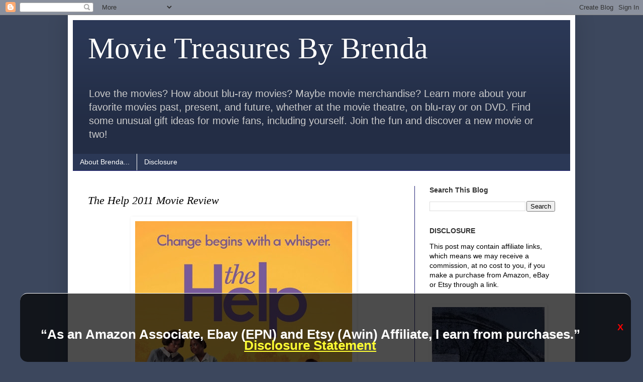

--- FILE ---
content_type: text/html; charset=UTF-8
request_url: https://www.musicmovietreasure.com/2011/08/help-2011-movie-review.html
body_size: 16408
content:
<!DOCTYPE html>
<html class='v2' dir='ltr' lang='en' xmlns='http://www.w3.org/1999/xhtml' xmlns:b='http://www.google.com/2005/gml/b' xmlns:data='http://www.google.com/2005/gml/data' xmlns:expr='http://www.google.com/2005/gml/expr'>
<head>
<link href='https://www.blogger.com/static/v1/widgets/335934321-css_bundle_v2.css' rel='stylesheet' type='text/css'/>
<meta content='width=1100' name='viewport'/>
<meta content='text/html; charset=UTF-8' http-equiv='Content-Type'/>
<meta content='blogger' name='generator'/>
<link href='https://www.musicmovietreasure.com/favicon.ico' rel='icon' type='image/x-icon'/>
<link href='https://www.musicmovietreasure.com/2011/08/help-2011-movie-review.html' rel='canonical'/>
<link rel="alternate" type="application/atom+xml" title="Movie Treasures By Brenda - Atom" href="https://www.musicmovietreasure.com/feeds/posts/default" />
<link rel="alternate" type="application/rss+xml" title="Movie Treasures By Brenda - RSS" href="https://www.musicmovietreasure.com/feeds/posts/default?alt=rss" />
<link rel="service.post" type="application/atom+xml" title="Movie Treasures By Brenda - Atom" href="https://www.blogger.com/feeds/2816329248008396109/posts/default" />

<link rel="alternate" type="application/atom+xml" title="Movie Treasures By Brenda - Atom" href="https://www.musicmovietreasure.com/feeds/2700924768076065046/comments/default" />
<!--Can't find substitution for tag [blog.ieCssRetrofitLinks]-->
<link href='https://blogger.googleusercontent.com/img/b/R29vZ2xl/AVvXsEjy4PRPO4gVq38-1uhskEScMc8ECeSfGuJrCMNn_dTbQh6NgdWLZ9EPlJntlkyOSZMBsnUlkAQsUMMvTqxdpWAUi3auNBUC7vMeMDK1ulooIx9eFZvLM1ruIE9PuKHETMrhkHHPbKu16xA/w432-h640/The+Help+Movie+Review+2011.jpg' rel='image_src'/>
<meta content='The Help 2011 Movie Review' name='description'/>
<meta content='https://www.musicmovietreasure.com/2011/08/help-2011-movie-review.html' property='og:url'/>
<meta content='The Help 2011 Movie Review' property='og:title'/>
<meta content='The Help 2011 Movie Review' property='og:description'/>
<meta content='https://blogger.googleusercontent.com/img/b/R29vZ2xl/AVvXsEjy4PRPO4gVq38-1uhskEScMc8ECeSfGuJrCMNn_dTbQh6NgdWLZ9EPlJntlkyOSZMBsnUlkAQsUMMvTqxdpWAUi3auNBUC7vMeMDK1ulooIx9eFZvLM1ruIE9PuKHETMrhkHHPbKu16xA/w1200-h630-p-k-no-nu/The+Help+Movie+Review+2011.jpg' property='og:image'/>
<title>Movie Treasures By Brenda: The Help 2011 Movie Review</title>
<style id='page-skin-1' type='text/css'><!--
/*
-----------------------------------------------
Blogger Template Style
Name:     Simple
Designer: Blogger
URL:      www.blogger.com
----------------------------------------------- */
/* Variable definitions
====================
<Variable name="keycolor" description="Main Color" type="color" default="#66bbdd"/>
<Group description="Page Text" selector="body">
<Variable name="body.font" description="Font" type="font"
default="normal normal 12px Arial, Tahoma, Helvetica, FreeSans, sans-serif"/>
<Variable name="body.text.color" description="Text Color" type="color" default="#222222"/>
</Group>
<Group description="Backgrounds" selector=".body-fauxcolumns-outer">
<Variable name="body.background.color" description="Outer Background" type="color" default="#66bbdd"/>
<Variable name="content.background.color" description="Main Background" type="color" default="#ffffff"/>
<Variable name="header.background.color" description="Header Background" type="color" default="transparent"/>
</Group>
<Group description="Links" selector=".main-outer">
<Variable name="link.color" description="Link Color" type="color" default="#2288bb"/>
<Variable name="link.visited.color" description="Visited Color" type="color" default="#888888"/>
<Variable name="link.hover.color" description="Hover Color" type="color" default="#33aaff"/>
</Group>
<Group description="Blog Title" selector=".header h1">
<Variable name="header.font" description="Font" type="font"
default="normal normal 60px Arial, Tahoma, Helvetica, FreeSans, sans-serif"/>
<Variable name="header.text.color" description="Title Color" type="color" default="#3399bb" />
</Group>
<Group description="Blog Description" selector=".header .description">
<Variable name="description.text.color" description="Description Color" type="color"
default="#777777" />
</Group>
<Group description="Tabs Text" selector=".tabs-inner .widget li a">
<Variable name="tabs.font" description="Font" type="font"
default="normal normal 14px Arial, Tahoma, Helvetica, FreeSans, sans-serif"/>
<Variable name="tabs.text.color" description="Text Color" type="color" default="#999999"/>
<Variable name="tabs.selected.text.color" description="Selected Color" type="color" default="#000000"/>
</Group>
<Group description="Tabs Background" selector=".tabs-outer .PageList">
<Variable name="tabs.background.color" description="Background Color" type="color" default="#f5f5f5"/>
<Variable name="tabs.selected.background.color" description="Selected Color" type="color" default="#eeeeee"/>
</Group>
<Group description="Post Title" selector="h3.post-title, .comments h4">
<Variable name="post.title.font" description="Font" type="font"
default="normal normal 22px Arial, Tahoma, Helvetica, FreeSans, sans-serif"/>
</Group>
<Group description="Date Header" selector=".date-header">
<Variable name="date.header.color" description="Text Color" type="color"
default="#000000"/>
<Variable name="date.header.background.color" description="Background Color" type="color"
default="transparent"/>
<Variable name="date.header.font" description="Text Font" type="font"
default="normal bold 11px Arial, Tahoma, Helvetica, FreeSans, sans-serif"/>
<Variable name="date.header.padding" description="Date Header Padding" type="string" default="inherit"/>
<Variable name="date.header.letterspacing" description="Date Header Letter Spacing" type="string" default="inherit"/>
<Variable name="date.header.margin" description="Date Header Margin" type="string" default="inherit"/>
</Group>
<Group description="Post Footer" selector=".post-footer">
<Variable name="post.footer.text.color" description="Text Color" type="color" default="#666666"/>
<Variable name="post.footer.background.color" description="Background Color" type="color"
default="#f9f9f9"/>
<Variable name="post.footer.border.color" description="Shadow Color" type="color" default="#eeeeee"/>
</Group>
<Group description="Gadgets" selector="h2">
<Variable name="widget.title.font" description="Title Font" type="font"
default="normal bold 11px Arial, Tahoma, Helvetica, FreeSans, sans-serif"/>
<Variable name="widget.title.text.color" description="Title Color" type="color" default="#000000"/>
<Variable name="widget.alternate.text.color" description="Alternate Color" type="color" default="#999999"/>
</Group>
<Group description="Images" selector=".main-inner">
<Variable name="image.background.color" description="Background Color" type="color" default="#ffffff"/>
<Variable name="image.border.color" description="Border Color" type="color" default="#eeeeee"/>
<Variable name="image.text.color" description="Caption Text Color" type="color" default="#000000"/>
</Group>
<Group description="Accents" selector=".content-inner">
<Variable name="body.rule.color" description="Separator Line Color" type="color" default="#eeeeee"/>
<Variable name="tabs.border.color" description="Tabs Border Color" type="color" default="#212176"/>
</Group>
<Variable name="body.background" description="Body Background" type="background"
color="#3c475d" default="$(color) none repeat scroll top left"/>
<Variable name="body.background.override" description="Body Background Override" type="string" default=""/>
<Variable name="body.background.gradient.cap" description="Body Gradient Cap" type="url"
default="url(https://resources.blogblog.com/blogblog/data/1kt/simple/gradients_light.png)"/>
<Variable name="body.background.gradient.tile" description="Body Gradient Tile" type="url"
default="url(https://resources.blogblog.com/blogblog/data/1kt/simple/body_gradient_tile_light.png)"/>
<Variable name="content.background.color.selector" description="Content Background Color Selector" type="string" default=".content-inner"/>
<Variable name="content.padding" description="Content Padding" type="length" default="10px" min="0" max="100px"/>
<Variable name="content.padding.horizontal" description="Content Horizontal Padding" type="length" default="10px" min="0" max="100px"/>
<Variable name="content.shadow.spread" description="Content Shadow Spread" type="length" default="40px" min="0" max="100px"/>
<Variable name="content.shadow.spread.webkit" description="Content Shadow Spread (WebKit)" type="length" default="5px" min="0" max="100px"/>
<Variable name="content.shadow.spread.ie" description="Content Shadow Spread (IE)" type="length" default="10px" min="0" max="100px"/>
<Variable name="main.border.width" description="Main Border Width" type="length" default="0" min="0" max="10px"/>
<Variable name="header.background.gradient" description="Header Gradient" type="url" default="none"/>
<Variable name="header.shadow.offset.left" description="Header Shadow Offset Left" type="length" default="-1px" min="-50px" max="50px"/>
<Variable name="header.shadow.offset.top" description="Header Shadow Offset Top" type="length" default="-1px" min="-50px" max="50px"/>
<Variable name="header.shadow.spread" description="Header Shadow Spread" type="length" default="1px" min="0" max="100px"/>
<Variable name="header.padding" description="Header Padding" type="length" default="30px" min="0" max="100px"/>
<Variable name="header.border.size" description="Header Border Size" type="length" default="1px" min="0" max="10px"/>
<Variable name="header.bottom.border.size" description="Header Bottom Border Size" type="length" default="0" min="0" max="10px"/>
<Variable name="header.border.horizontalsize" description="Header Horizontal Border Size" type="length" default="0" min="0" max="10px"/>
<Variable name="description.text.size" description="Description Text Size" type="string" default="140%"/>
<Variable name="tabs.margin.top" description="Tabs Margin Top" type="length" default="0" min="0" max="100px"/>
<Variable name="tabs.margin.side" description="Tabs Side Margin" type="length" default="30px" min="0" max="100px"/>
<Variable name="tabs.background.gradient" description="Tabs Background Gradient" type="url"
default="url(https://resources.blogblog.com/blogblog/data/1kt/simple/gradients_light.png)"/>
<Variable name="tabs.border.width" description="Tabs Border Width" type="length" default="1px" min="0" max="10px"/>
<Variable name="tabs.bevel.border.width" description="Tabs Bevel Border Width" type="length" default="1px" min="0" max="10px"/>
<Variable name="post.margin.bottom" description="Post Bottom Margin" type="length" default="25px" min="0" max="100px"/>
<Variable name="image.border.small.size" description="Image Border Small Size" type="length" default="2px" min="0" max="10px"/>
<Variable name="image.border.large.size" description="Image Border Large Size" type="length" default="5px" min="0" max="10px"/>
<Variable name="page.width.selector" description="Page Width Selector" type="string" default=".region-inner"/>
<Variable name="page.width" description="Page Width" type="string" default="auto"/>
<Variable name="main.section.margin" description="Main Section Margin" type="length" default="15px" min="0" max="100px"/>
<Variable name="main.padding" description="Main Padding" type="length" default="15px" min="0" max="100px"/>
<Variable name="main.padding.top" description="Main Padding Top" type="length" default="30px" min="0" max="100px"/>
<Variable name="main.padding.bottom" description="Main Padding Bottom" type="length" default="30px" min="0" max="100px"/>
<Variable name="paging.background"
color="#ffffff"
description="Background of blog paging area" type="background"
default="transparent none no-repeat scroll top center"/>
<Variable name="footer.bevel" description="Bevel border length of footer" type="length" default="0" min="0" max="10px"/>
<Variable name="mobile.background.overlay" description="Mobile Background Overlay" type="string"
default="transparent none repeat scroll top left"/>
<Variable name="mobile.background.size" description="Mobile Background Size" type="string" default="auto"/>
<Variable name="mobile.button.color" description="Mobile Button Color" type="color" default="#ffffff" />
<Variable name="startSide" description="Side where text starts in blog language" type="automatic" default="left"/>
<Variable name="endSide" description="Side where text ends in blog language" type="automatic" default="right"/>
*/
/* Content
----------------------------------------------- */
body {
font: normal normal 14px Arial, Tahoma, Helvetica, FreeSans, sans-serif;
color: #000000;
background: #3c475d none no-repeat scroll center center;
padding: 0 40px 40px 40px;
}
html body .region-inner {
min-width: 0;
max-width: 100%;
width: auto;
}
h2 {
font-size: 22px;
}
a:link {
text-decoration:none;
color: #212176;
}
a:visited {
text-decoration:none;
color: #212176;
}
a:hover {
text-decoration:underline;
color: #212176;
}
.body-fauxcolumn-outer .fauxcolumn-inner {
background: transparent none repeat scroll top left;
_background-image: none;
}
.body-fauxcolumn-outer .cap-top {
position: absolute;
z-index: 1;
height: 400px;
width: 100%;
}
.body-fauxcolumn-outer .cap-top .cap-left {
width: 100%;
background: transparent none repeat-x scroll top left;
_background-image: none;
}
.content-outer {
-moz-box-shadow: 0 0 40px rgba(0, 0, 0, .15);
-webkit-box-shadow: 0 0 5px rgba(0, 0, 0, .15);
-goog-ms-box-shadow: 0 0 10px #333333;
box-shadow: 0 0 40px rgba(0, 0, 0, .15);
margin-bottom: 1px;
}
.content-inner {
padding: 10px 10px;
}
.content-inner {
background-color: #ffffff;
}
/* Header
----------------------------------------------- */
.header-outer {
background: #2b3856 url(//www.blogblog.com/1kt/simple/gradients_deep.png) repeat-x scroll 0 -400px;
_background-image: none;
}
.Header h1 {
font: normal normal 60px Georgia, Utopia, 'Palatino Linotype', Palatino, serif;
color: #ffffff;
text-shadow: -1px -1px 1px rgba(0, 0, 0, .2);
}
.Header h1 a {
color: #ffffff;
}
.Header .description {
font-size: 140%;
color: #cccccc;
}
.header-inner .Header .titlewrapper {
padding: 22px 30px;
}
.header-inner .Header .descriptionwrapper {
padding: 0 30px;
}
/* Tabs
----------------------------------------------- */
.tabs-inner .section:first-child {
border-top: 0 solid #212176;
}
.tabs-inner .section:first-child ul {
margin-top: -0;
border-top: 0 solid #212176;
border-left: 0 solid #212176;
border-right: 0 solid #212176;
}
.tabs-inner .widget ul {
background: #2b3856 none repeat-x scroll 0 -800px;
_background-image: none;
border-bottom: 1px solid #212176;
margin-top: 1px;
margin-left: -30px;
margin-right: -30px;
}
.tabs-inner .widget li a {
display: inline-block;
padding: .6em 1em;
font: normal normal 14px Arial, Tahoma, Helvetica, FreeSans, sans-serif;
color: #ffffff;
border-left: 1px solid #ffffff;
border-right: 0 solid #212176;
}
.tabs-inner .widget li:first-child a {
border-left: none;
}
.tabs-inner .widget li.selected a, .tabs-inner .widget li a:hover {
color: #ffffff;
background-color: #333333;
text-decoration: none;
}
/* Columns
----------------------------------------------- */
.main-outer {
border-top: 0 solid #212176;
}
.fauxcolumn-left-outer .fauxcolumn-inner {
border-right: 1px solid #212176;
}
.fauxcolumn-right-outer .fauxcolumn-inner {
border-left: 1px solid #212176;
}
/* Headings
----------------------------------------------- */
div.widget > h2,
div.widget h2.title {
margin: 0 0 1em 0;
font: normal bold 14px Arial, Tahoma, Helvetica, FreeSans, sans-serif;
color: #333333;
}
/* Widgets
----------------------------------------------- */
.widget .zippy {
color: #333333;
text-shadow: 2px 2px 1px rgba(0, 0, 0, .1);
}
.widget .popular-posts ul {
list-style: none;
}
/* Posts
----------------------------------------------- */
h2.date-header {
font: normal bold 11px Arial, Tahoma, Helvetica, FreeSans, sans-serif;
}
.date-header span {
background-color: transparent;
color: #000000;
padding: inherit;
letter-spacing: inherit;
margin: inherit;
}
.main-inner {
padding-top: 30px;
padding-bottom: 30px;
}
.main-inner .column-center-inner {
padding: 0 15px;
}
.main-inner .column-center-inner .section {
margin: 0 15px;
}
.post {
margin: 0 0 25px 0;
}
h3.post-title, .comments h4 {
font: italic normal 22px Georgia, Utopia, 'Palatino Linotype', Palatino, serif;
margin: .75em 0 0;
}
.post-body {
font-size: 110%;
line-height: 1.4;
position: relative;
}
.post-body img, .post-body .tr-caption-container, .Profile img, .Image img,
.BlogList .item-thumbnail img {
padding: 4px;
background: #ffffff;
border: 1px solid #ffffff;
-moz-box-shadow: 1px 1px 5px rgba(0, 0, 0, .1);
-webkit-box-shadow: 1px 1px 5px rgba(0, 0, 0, .1);
box-shadow: 1px 1px 5px rgba(0, 0, 0, .1);
}
.post-body img, .post-body .tr-caption-container {
padding: 8px;
}
.post-body .tr-caption-container {
color: #333333;
}
.post-body .tr-caption-container img {
padding: 0;
background: transparent;
border: none;
-moz-box-shadow: 0 0 0 rgba(0, 0, 0, .1);
-webkit-box-shadow: 0 0 0 rgba(0, 0, 0, .1);
box-shadow: 0 0 0 rgba(0, 0, 0, .1);
}
.post-header {
margin: 0 0 1.5em;
line-height: 1.6;
font-size: 90%;
}
.post-footer {
margin: 20px -2px 0;
padding: 5px 10px;
color: #333333;
background-color: #bdc0c7;
border-bottom: 1px solid transparent;
line-height: 1.6;
font-size: 90%;
}
#comments .comment-author {
padding-top: 1.5em;
border-top: 1px solid #212176;
background-position: 0 1.5em;
}
#comments .comment-author:first-child {
padding-top: 0;
border-top: none;
}
.avatar-image-container {
margin: .2em 0 0;
}
#comments .avatar-image-container img {
border: 1px solid #ffffff;
}
/* Comments
----------------------------------------------- */
.comments .comments-content .icon.blog-author {
background-repeat: no-repeat;
background-image: url([data-uri]);
}
.comments .comments-content .loadmore a {
border-top: 1px solid #333333;
border-bottom: 1px solid #333333;
}
.comments .comment-thread.inline-thread {
background-color: #bdc0c7;
}
.comments .continue {
border-top: 2px solid #333333;
}
/* Accents
---------------------------------------------- */
.section-columns td.columns-cell {
border-left: 1px solid #212176;
}
.blog-pager {
background: transparent none no-repeat scroll top center;
}
.blog-pager-older-link, .home-link,
.blog-pager-newer-link {
background-color: #ffffff;
padding: 5px;
}
.footer-outer {
border-top: 0 dashed #bbbbbb;
}
/* Mobile
----------------------------------------------- */
body.mobile  {
background-size: auto;
}
.mobile .body-fauxcolumn-outer {
background: transparent none repeat scroll top left;
}
.mobile .body-fauxcolumn-outer .cap-top {
background-size: 100% auto;
}
.mobile .content-outer {
-webkit-box-shadow: 0 0 3px rgba(0, 0, 0, .15);
box-shadow: 0 0 3px rgba(0, 0, 0, .15);
}
.mobile .tabs-inner .widget ul {
margin-left: 0;
margin-right: 0;
}
.mobile .post {
margin: 0;
}
.mobile .main-inner .column-center-inner .section {
margin: 0;
}
.mobile .date-header span {
padding: 0.1em 10px;
margin: 0 -10px;
}
.mobile h3.post-title {
margin: 0;
}
.mobile .blog-pager {
background: transparent none no-repeat scroll top center;
}
.mobile .footer-outer {
border-top: none;
}
.mobile .main-inner, .mobile .footer-inner {
background-color: #ffffff;
}
.mobile-index-contents {
color: #000000;
}
.mobile-link-button {
background-color: #212176;
}
.mobile-link-button a:link, .mobile-link-button a:visited {
color: #222288;
}
.mobile .tabs-inner .section:first-child {
border-top: none;
}
.mobile .tabs-inner .PageList .widget-content {
background-color: #333333;
color: #ffffff;
border-top: 1px solid #212176;
border-bottom: 1px solid #212176;
}
.mobile .tabs-inner .PageList .widget-content .pagelist-arrow {
border-left: 1px solid #212176;
}

--></style>
<style id='template-skin-1' type='text/css'><!--
body {
min-width: 1010px;
}
.content-outer, .content-fauxcolumn-outer, .region-inner {
min-width: 1010px;
max-width: 1010px;
_width: 1010px;
}
.main-inner .columns {
padding-left: 0;
padding-right: 310px;
}
.main-inner .fauxcolumn-center-outer {
left: 0;
right: 310px;
/* IE6 does not respect left and right together */
_width: expression(this.parentNode.offsetWidth -
parseInt("0") -
parseInt("310px") + 'px');
}
.main-inner .fauxcolumn-left-outer {
width: 0;
}
.main-inner .fauxcolumn-right-outer {
width: 310px;
}
.main-inner .column-left-outer {
width: 0;
right: 100%;
margin-left: -0;
}
.main-inner .column-right-outer {
width: 310px;
margin-right: -310px;
}
#layout {
min-width: 0;
}
#layout .content-outer {
min-width: 0;
width: 800px;
}
#layout .region-inner {
min-width: 0;
width: auto;
}
body#layout div.add_widget {
padding: 8px;
}
body#layout div.add_widget a {
margin-left: 32px;
}
--></style>
<link href='https://www.blogger.com/dyn-css/authorization.css?targetBlogID=2816329248008396109&amp;zx=3e8e8a59-1d97-4e78-a406-e394317c4aee' media='none' onload='if(media!=&#39;all&#39;)media=&#39;all&#39;' rel='stylesheet'/><noscript><link href='https://www.blogger.com/dyn-css/authorization.css?targetBlogID=2816329248008396109&amp;zx=3e8e8a59-1d97-4e78-a406-e394317c4aee' rel='stylesheet'/></noscript>
<meta name='google-adsense-platform-account' content='ca-host-pub-1556223355139109'/>
<meta name='google-adsense-platform-domain' content='blogspot.com'/>

</head>
<body class='loading'>
<div class='navbar section' id='navbar' name='Navbar'><div class='widget Navbar' data-version='1' id='Navbar1'><script type="text/javascript">
    function setAttributeOnload(object, attribute, val) {
      if(window.addEventListener) {
        window.addEventListener('load',
          function(){ object[attribute] = val; }, false);
      } else {
        window.attachEvent('onload', function(){ object[attribute] = val; });
      }
    }
  </script>
<div id="navbar-iframe-container"></div>
<script type="text/javascript" src="https://apis.google.com/js/platform.js"></script>
<script type="text/javascript">
      gapi.load("gapi.iframes:gapi.iframes.style.bubble", function() {
        if (gapi.iframes && gapi.iframes.getContext) {
          gapi.iframes.getContext().openChild({
              url: 'https://www.blogger.com/navbar/2816329248008396109?po\x3d2700924768076065046\x26origin\x3dhttps://www.musicmovietreasure.com',
              where: document.getElementById("navbar-iframe-container"),
              id: "navbar-iframe"
          });
        }
      });
    </script><script type="text/javascript">
(function() {
var script = document.createElement('script');
script.type = 'text/javascript';
script.src = '//pagead2.googlesyndication.com/pagead/js/google_top_exp.js';
var head = document.getElementsByTagName('head')[0];
if (head) {
head.appendChild(script);
}})();
</script>
</div></div>
<div class='body-fauxcolumns'>
<div class='fauxcolumn-outer body-fauxcolumn-outer'>
<div class='cap-top'>
<div class='cap-left'></div>
<div class='cap-right'></div>
</div>
<div class='fauxborder-left'>
<div class='fauxborder-right'></div>
<div class='fauxcolumn-inner'>
</div>
</div>
<div class='cap-bottom'>
<div class='cap-left'></div>
<div class='cap-right'></div>
</div>
</div>
</div>
<div class='content'>
<div class='content-fauxcolumns'>
<div class='fauxcolumn-outer content-fauxcolumn-outer'>
<div class='cap-top'>
<div class='cap-left'></div>
<div class='cap-right'></div>
</div>
<div class='fauxborder-left'>
<div class='fauxborder-right'></div>
<div class='fauxcolumn-inner'>
</div>
</div>
<div class='cap-bottom'>
<div class='cap-left'></div>
<div class='cap-right'></div>
</div>
</div>
</div>
<div class='content-outer'>
<div class='content-cap-top cap-top'>
<div class='cap-left'></div>
<div class='cap-right'></div>
</div>
<div class='fauxborder-left content-fauxborder-left'>
<div class='fauxborder-right content-fauxborder-right'></div>
<div class='content-inner'>
<header>
<div class='header-outer'>
<div class='header-cap-top cap-top'>
<div class='cap-left'></div>
<div class='cap-right'></div>
</div>
<div class='fauxborder-left header-fauxborder-left'>
<div class='fauxborder-right header-fauxborder-right'></div>
<div class='region-inner header-inner'>
<div class='header section' id='header' name='Header'><div class='widget Header' data-version='1' id='Header1'>
<div id='header-inner'>
<div class='titlewrapper'>
<h1 class='title'>
<a href='https://www.musicmovietreasure.com/'>
Movie Treasures By Brenda
</a>
</h1>
</div>
<div class='descriptionwrapper'>
<p class='description'><span>Love the movies? How about blu-ray movies? Maybe movie merchandise? Learn more about your favorite movies past, present, and future, whether at the movie theatre, on blu-ray or on DVD. Find some unusual gift ideas for movie fans, including yourself. Join the fun and discover a new movie or two!</span></p>
</div>
</div>
</div></div>
</div>
</div>
<div class='header-cap-bottom cap-bottom'>
<div class='cap-left'></div>
<div class='cap-right'></div>
</div>
</div>
</header>
<div class='tabs-outer'>
<div class='tabs-cap-top cap-top'>
<div class='cap-left'></div>
<div class='cap-right'></div>
</div>
<div class='fauxborder-left tabs-fauxborder-left'>
<div class='fauxborder-right tabs-fauxborder-right'></div>
<div class='region-inner tabs-inner'>
<div class='tabs section' id='crosscol' name='Cross-Column'><div class='widget PageList' data-version='1' id='PageList1'>
<h2>Pages</h2>
<div class='widget-content'>
<ul>
<li>
<a href='https://www.musicmovietreasure.com/p/about-brenda_13.html'>About Brenda...</a>
</li>
<li>
<a href='https://www.musicmovietreasure.com/p/disclosure.html'>Disclosure</a>
</li>
</ul>
<div class='clear'></div>
</div>
</div></div>
<div class='tabs no-items section' id='crosscol-overflow' name='Cross-Column 2'></div>
</div>
</div>
<div class='tabs-cap-bottom cap-bottom'>
<div class='cap-left'></div>
<div class='cap-right'></div>
</div>
</div>
<div class='main-outer'>
<div class='main-cap-top cap-top'>
<div class='cap-left'></div>
<div class='cap-right'></div>
</div>
<div class='fauxborder-left main-fauxborder-left'>
<div class='fauxborder-right main-fauxborder-right'></div>
<div class='region-inner main-inner'>
<div class='columns fauxcolumns'>
<div class='fauxcolumn-outer fauxcolumn-center-outer'>
<div class='cap-top'>
<div class='cap-left'></div>
<div class='cap-right'></div>
</div>
<div class='fauxborder-left'>
<div class='fauxborder-right'></div>
<div class='fauxcolumn-inner'>
</div>
</div>
<div class='cap-bottom'>
<div class='cap-left'></div>
<div class='cap-right'></div>
</div>
</div>
<div class='fauxcolumn-outer fauxcolumn-left-outer'>
<div class='cap-top'>
<div class='cap-left'></div>
<div class='cap-right'></div>
</div>
<div class='fauxborder-left'>
<div class='fauxborder-right'></div>
<div class='fauxcolumn-inner'>
</div>
</div>
<div class='cap-bottom'>
<div class='cap-left'></div>
<div class='cap-right'></div>
</div>
</div>
<div class='fauxcolumn-outer fauxcolumn-right-outer'>
<div class='cap-top'>
<div class='cap-left'></div>
<div class='cap-right'></div>
</div>
<div class='fauxborder-left'>
<div class='fauxborder-right'></div>
<div class='fauxcolumn-inner'>
</div>
</div>
<div class='cap-bottom'>
<div class='cap-left'></div>
<div class='cap-right'></div>
</div>
</div>
<!-- corrects IE6 width calculation -->
<div class='columns-inner'>
<div class='column-center-outer'>
<div class='column-center-inner'>
<div class='main section' id='main' name='Main'><div class='widget Blog' data-version='1' id='Blog1'>
<div class='blog-posts hfeed'>

          <div class="date-outer">
        

          <div class="date-posts">
        
<div class='post-outer'>
<div class='post hentry uncustomized-post-template' itemprop='blogPost' itemscope='itemscope' itemtype='https://schema.org/BlogPosting'>
<meta content='https://blogger.googleusercontent.com/img/b/R29vZ2xl/AVvXsEjy4PRPO4gVq38-1uhskEScMc8ECeSfGuJrCMNn_dTbQh6NgdWLZ9EPlJntlkyOSZMBsnUlkAQsUMMvTqxdpWAUi3auNBUC7vMeMDK1ulooIx9eFZvLM1ruIE9PuKHETMrhkHHPbKu16xA/w432-h640/The+Help+Movie+Review+2011.jpg' itemprop='image_url'/>
<meta content='2816329248008396109' itemprop='blogId'/>
<meta content='2700924768076065046' itemprop='postId'/>
<a name='2700924768076065046'></a>
<h3 class='post-title entry-title' itemprop='name'>
The Help 2011 Movie Review
</h3>
<div class='post-header'>
<div class='post-header-line-1'></div>
</div>
<div class='post-body entry-content' id='post-body-2700924768076065046' itemprop='articleBody'>
<div class="separator" style="clear: both; text-align: center;">
<img alt="The Help 2011 Movie Review" border="0" height="640" src="https://blogger.googleusercontent.com/img/b/R29vZ2xl/AVvXsEjy4PRPO4gVq38-1uhskEScMc8ECeSfGuJrCMNn_dTbQh6NgdWLZ9EPlJntlkyOSZMBsnUlkAQsUMMvTqxdpWAUi3auNBUC7vMeMDK1ulooIx9eFZvLM1ruIE9PuKHETMrhkHHPbKu16xA/w432-h640/The+Help+Movie+Review+2011.jpg" title="The Help 2011 Movie Review" width="432" /></div>
<div class="separator" style="clear: both; text-align: center;">
<br /></div>
First let me say that I haven't seen The Help yet. However, the reviews are pleasant enough saying that the movie is enjoyable but safe.<br />
<br />
Roger Ebert acknowledges that the book The Help (by Kathryn Stockett) has a lot of loyal readers who may have been imagining the movie exactly as it was made.  He calls it entertaining and praises the actors from Viola Davis to Octavia Spencer to Emma Stone, Bryce Dallas Howard and Alison Janney. He does suggest that they would have "<i>benefitted from a more fearless screenplay</i>." Ebert gives the movie three stars.<br />
<br />
My local paper this morning says that the movie is unfortunately "<i>burdened by cliche</i>" but saved by the stars. Katharine Monk says it is exactly what one expects from Hollywood, choosing the words "<i>familiar and predictable</i>" but calling it enjoyable. Monk also gave the movie three stars.<br />
<br />
One of my favorite reviewers, Nell Minnow who writes as The Movie Mom, calls the movie one of the best dramas of the year, saying that the movie "<i>engages with its sensitive subject matter humbly and sincerely</i>." She gives it a score of B+.<br />
<br />
Having benefited from these reviews, The Help is still on my list. I'm not sure when I will get to see it though, given the fact that the next movie we see at the movie theatre will likely be Cowboys and Aliens since it is my husband's turn to pick. Find your copy of <b><a href="https://www.amazon.com/Help-Emma-Stone/dp/B004A8ZWVK/ref=as_li_ss_tl?keywords=the+help&amp;qid=1577720135&amp;rnid=2941120011&amp;s=movies-tv&amp;sr=1-16&amp;linkCode=ll1&amp;tag=treasuresbybrendammblog-20&amp;linkId=4296f37965458d9a0af288305fe8a52f&amp;language=en_US" rel="nofollow" target="_blank">The Help on Amazon by clicking here</a></b>.<br />
<br />
Have you seen The Help? What did you think?<br />
<br />
See you<br />
at the movies!<br />
Brenda<br />
<br />
<b>Quick Links</b>:<br />
<br />
<a href="https://www.rogerebert.com/reviews/the-help-2011" rel="nofollow" target="_blank"><b>Read Roger Ebert's review of The Help.</b><br /></a>
<br />
<div style='clear: both;'></div>
</div>
<div class='post-footer'>
<div class='post-footer-line post-footer-line-1'>
<span class='post-author vcard'>
</span>
<span class='post-timestamp'>
</span>
<span class='reaction-buttons'>
</span>
<span class='post-comment-link'>
</span>
<span class='post-backlinks post-comment-link'>
</span>
<span class='post-icons'>
<span class='item-action'>
<a href='https://www.blogger.com/email-post/2816329248008396109/2700924768076065046' title='Email Post'>
<img alt='' class='icon-action' height='13' src='https://resources.blogblog.com/img/icon18_email.gif' width='18'/>
</a>
</span>
<span class='item-control blog-admin pid-124538757'>
<a href='https://www.blogger.com/post-edit.g?blogID=2816329248008396109&postID=2700924768076065046&from=pencil' title='Edit Post'>
<img alt='' class='icon-action' height='18' src='https://resources.blogblog.com/img/icon18_edit_allbkg.gif' width='18'/>
</a>
</span>
</span>
<div class='post-share-buttons goog-inline-block'>
<a class='goog-inline-block share-button sb-email' href='https://www.blogger.com/share-post.g?blogID=2816329248008396109&postID=2700924768076065046&target=email' target='_blank' title='Email This'><span class='share-button-link-text'>Email This</span></a><a class='goog-inline-block share-button sb-blog' href='https://www.blogger.com/share-post.g?blogID=2816329248008396109&postID=2700924768076065046&target=blog' onclick='window.open(this.href, "_blank", "height=270,width=475"); return false;' target='_blank' title='BlogThis!'><span class='share-button-link-text'>BlogThis!</span></a><a class='goog-inline-block share-button sb-twitter' href='https://www.blogger.com/share-post.g?blogID=2816329248008396109&postID=2700924768076065046&target=twitter' target='_blank' title='Share to X'><span class='share-button-link-text'>Share to X</span></a><a class='goog-inline-block share-button sb-facebook' href='https://www.blogger.com/share-post.g?blogID=2816329248008396109&postID=2700924768076065046&target=facebook' onclick='window.open(this.href, "_blank", "height=430,width=640"); return false;' target='_blank' title='Share to Facebook'><span class='share-button-link-text'>Share to Facebook</span></a><a class='goog-inline-block share-button sb-pinterest' href='https://www.blogger.com/share-post.g?blogID=2816329248008396109&postID=2700924768076065046&target=pinterest' target='_blank' title='Share to Pinterest'><span class='share-button-link-text'>Share to Pinterest</span></a>
</div>
</div>
<div class='post-footer-line post-footer-line-2'>
<span class='post-labels'>
</span>
</div>
<div class='post-footer-line post-footer-line-3'>
<span class='post-location'>
</span>
</div>
</div>
</div>
<div class='comments' id='comments'>
<a name='comments'></a>
<h4>4 comments:</h4>
<div id='Blog1_comments-block-wrapper'>
<dl class='avatar-comment-indent' id='comments-block'>
<dt class='comment-author ' id='c1273523500235945993'>
<a name='c1273523500235945993'></a>
<div class="avatar-image-container vcard"><span dir="ltr"><a href="https://www.blogger.com/profile/10766073744832801633" target="" rel="nofollow" onclick="" class="avatar-hovercard" id="av-1273523500235945993-10766073744832801633"><img src="https://resources.blogblog.com/img/blank.gif" width="35" height="35" class="delayLoad" style="display: none;" longdesc="//4.bp.blogspot.com/_rNXiuB8PKNY/S6S8-lSL8KI/AAAAAAAAAuM/55H7fyVhITo/S45-s35/wagon_girl2blue%2B-%2B2nd%2Beffort.jpg" alt="" title="Yaya&amp;#39; s Home">

<noscript><img src="//4.bp.blogspot.com/_rNXiuB8PKNY/S6S8-lSL8KI/AAAAAAAAAuM/55H7fyVhITo/S45-s35/wagon_girl2blue%2B-%2B2nd%2Beffort.jpg" width="35" height="35" class="photo" alt=""></noscript></a></span></div>
<a href='https://www.blogger.com/profile/10766073744832801633' rel='nofollow'>Yaya&#39; s Home</a>
said...
</dt>
<dd class='comment-body' id='Blog1_cmt-1273523500235945993'>
<p>
We have two theaters; one indoors for winter an&#39; one drive-in for summer. We don&#39;t always get the latest movies an&#39;, in fact, both theaters are kept open by the kind efforts of volunteers. None of us wanna&#39; lose our simple pleasures, nor a place where our youth can date safely.<br /><br />Having said alla&#39; that, I don&#39;t recall seeing that &#39;The Help&#39; was one of our movie choices an&#39; I&#39;m looking forward to seeing it available for rent at our local rental station ~ ~ ~ about six years from now, if we&#39;re lucky.  :)<br /><br /> ~ Yaya
</p>
</dd>
<dd class='comment-footer'>
<span class='comment-timestamp'>
<a href='https://www.musicmovietreasure.com/2011/08/help-2011-movie-review.html?showComment=1313214621413#c1273523500235945993' title='comment permalink'>
August 13, 2011 at 1:50&#8239;AM
</a>
<span class='item-control blog-admin pid-1888494259'>
<a class='comment-delete' href='https://www.blogger.com/comment/delete/2816329248008396109/1273523500235945993' title='Delete Comment'>
<img src='https://resources.blogblog.com/img/icon_delete13.gif'/>
</a>
</span>
</span>
</dd>
<dt class='comment-author blog-author' id='c1833948203737385482'>
<a name='c1833948203737385482'></a>
<div class="avatar-image-container vcard"><span dir="ltr"><a href="https://www.blogger.com/profile/18155526615692453789" target="" rel="nofollow" onclick="" class="avatar-hovercard" id="av-1833948203737385482-18155526615692453789"><img src="https://resources.blogblog.com/img/blank.gif" width="35" height="35" class="delayLoad" style="display: none;" longdesc="//blogger.googleusercontent.com/img/b/R29vZ2xl/AVvXsEg31tOIu75uxsJInhehYcBY1NtC8IHbknCFmIy7LxK3GqzCNGiO2xTqOxN_UJDrcLYr_vqUDBw3rclmQVgqZpOV1a1Q8d1pIGo-kazepJivr-GcWF_vOCqBiADiZKGyJCw/s45-c/20181228_203006.jpg" alt="" title="Treasures By Brenda">

<noscript><img src="//blogger.googleusercontent.com/img/b/R29vZ2xl/AVvXsEg31tOIu75uxsJInhehYcBY1NtC8IHbknCFmIy7LxK3GqzCNGiO2xTqOxN_UJDrcLYr_vqUDBw3rclmQVgqZpOV1a1Q8d1pIGo-kazepJivr-GcWF_vOCqBiADiZKGyJCw/s45-c/20181228_203006.jpg" width="35" height="35" class="photo" alt=""></noscript></a></span></div>
<a href='https://www.blogger.com/profile/18155526615692453789' rel='nofollow'>Treasures By Brenda</a>
said...
</dt>
<dd class='comment-body' id='Blog1_cmt-1833948203737385482'>
<p>
I know that&#39;s the case in a lot of smaller towns. I guess you are lucky to have what you do have available. (And I agree about needing the theatre for your youth for whom movies are so important.)<br /><br />I live in Ottawa so we are a big enough city to have several movie theatres.  Some of the movies whip through fast though I expect The Help will be here a bit longer than that. <br /><br />Thanks for taking the time to comment.
</p>
</dd>
<dd class='comment-footer'>
<span class='comment-timestamp'>
<a href='https://www.musicmovietreasure.com/2011/08/help-2011-movie-review.html?showComment=1313254600842#c1833948203737385482' title='comment permalink'>
August 13, 2011 at 12:56&#8239;PM
</a>
<span class='item-control blog-admin pid-124538757'>
<a class='comment-delete' href='https://www.blogger.com/comment/delete/2816329248008396109/1833948203737385482' title='Delete Comment'>
<img src='https://resources.blogblog.com/img/icon_delete13.gif'/>
</a>
</span>
</span>
</dd>
<dt class='comment-author ' id='c1078137635351967735'>
<a name='c1078137635351967735'></a>
<div class="avatar-image-container avatar-stock"><span dir="ltr"><img src="//resources.blogblog.com/img/blank.gif" width="35" height="35" alt="" title="Anonymous">

</span></div>
Anonymous
said...
</dt>
<dd class='comment-body' id='Blog1_cmt-1078137635351967735'>
<p>
I watched it. Loved it. Was surprised that I did, actually. It was long, but amazingly done. I should probably read the book now!<br /><br />for more of my own thoughts...if you wish: http://wp.me/pWaTa-1mu<br /><br />I hope you get to see it soon!
</p>
</dd>
<dd class='comment-footer'>
<span class='comment-timestamp'>
<a href='https://www.musicmovietreasure.com/2011/08/help-2011-movie-review.html?showComment=1314195701707#c1078137635351967735' title='comment permalink'>
August 24, 2011 at 10:21&#8239;AM
</a>
<span class='item-control blog-admin pid-985319911'>
<a class='comment-delete' href='https://www.blogger.com/comment/delete/2816329248008396109/1078137635351967735' title='Delete Comment'>
<img src='https://resources.blogblog.com/img/icon_delete13.gif'/>
</a>
</span>
</span>
</dd>
<dt class='comment-author blog-author' id='c8361490212650010000'>
<a name='c8361490212650010000'></a>
<div class="avatar-image-container vcard"><span dir="ltr"><a href="https://www.blogger.com/profile/18155526615692453789" target="" rel="nofollow" onclick="" class="avatar-hovercard" id="av-8361490212650010000-18155526615692453789"><img src="https://resources.blogblog.com/img/blank.gif" width="35" height="35" class="delayLoad" style="display: none;" longdesc="//blogger.googleusercontent.com/img/b/R29vZ2xl/AVvXsEg31tOIu75uxsJInhehYcBY1NtC8IHbknCFmIy7LxK3GqzCNGiO2xTqOxN_UJDrcLYr_vqUDBw3rclmQVgqZpOV1a1Q8d1pIGo-kazepJivr-GcWF_vOCqBiADiZKGyJCw/s45-c/20181228_203006.jpg" alt="" title="Treasures By Brenda">

<noscript><img src="//blogger.googleusercontent.com/img/b/R29vZ2xl/AVvXsEg31tOIu75uxsJInhehYcBY1NtC8IHbknCFmIy7LxK3GqzCNGiO2xTqOxN_UJDrcLYr_vqUDBw3rclmQVgqZpOV1a1Q8d1pIGo-kazepJivr-GcWF_vOCqBiADiZKGyJCw/s45-c/20181228_203006.jpg" width="35" height="35" class="photo" alt=""></noscript></a></span></div>
<a href='https://www.blogger.com/profile/18155526615692453789' rel='nofollow'>Treasures By Brenda</a>
said...
</dt>
<dd class='comment-body' id='Blog1_cmt-8361490212650010000'>
<p>
I hope I do, too and I hope you read the book, it was very good. Longish but the kind of story you don&#39;t want to end.
</p>
</dd>
<dd class='comment-footer'>
<span class='comment-timestamp'>
<a href='https://www.musicmovietreasure.com/2011/08/help-2011-movie-review.html?showComment=1314321134317#c8361490212650010000' title='comment permalink'>
August 25, 2011 at 9:12&#8239;PM
</a>
<span class='item-control blog-admin pid-124538757'>
<a class='comment-delete' href='https://www.blogger.com/comment/delete/2816329248008396109/8361490212650010000' title='Delete Comment'>
<img src='https://resources.blogblog.com/img/icon_delete13.gif'/>
</a>
</span>
</span>
</dd>
</dl>
</div>
<p class='comment-footer'>
<a href='https://www.blogger.com/comment/fullpage/post/2816329248008396109/2700924768076065046' onclick='javascript:window.open(this.href, "bloggerPopup", "toolbar=0,location=0,statusbar=1,menubar=0,scrollbars=yes,width=640,height=500"); return false;'>Post a Comment</a>
</p>
</div>
</div>

        </div></div>
      
</div>
<div class='blog-pager' id='blog-pager'>
<span id='blog-pager-newer-link'>
<a class='blog-pager-newer-link' href='https://www.musicmovietreasure.com/2011/08/hunger-games-movie-release-date.html' id='Blog1_blog-pager-newer-link' title='Newer Post'>Newer Post</a>
</span>
<span id='blog-pager-older-link'>
<a class='blog-pager-older-link' href='https://www.musicmovietreasure.com/2011/08/black-swan-blu-ray-movie-review.html' id='Blog1_blog-pager-older-link' title='Older Post'>Older Post</a>
</span>
<a class='home-link' href='https://www.musicmovietreasure.com/'>Home</a>
</div>
<div class='clear'></div>
<div class='post-feeds'>
<div class='feed-links'>
Subscribe to:
<a class='feed-link' href='https://www.musicmovietreasure.com/feeds/2700924768076065046/comments/default' target='_blank' type='application/atom+xml'>Post Comments (Atom)</a>
</div>
</div>
</div><div class='widget Text' data-version='1' id='Text2'>
<h2 class='title'>DISCLOSURE</h2>
<div class='widget-content'>
This post may contain affiliate links, which means we may receive a commission, at no cost to you, if you make a purchase from Amazon, eBay or Etsy through a link.
</div>
<div class='clear'></div>
</div></div>
</div>
</div>
<div class='column-left-outer'>
<div class='column-left-inner'>
<aside>
</aside>
</div>
</div>
<div class='column-right-outer'>
<div class='column-right-inner'>
<aside>
<div class='sidebar section' id='sidebar-right-1'><div class='widget BlogSearch' data-version='1' id='BlogSearch1'>
<h2 class='title'>Search This Blog</h2>
<div class='widget-content'>
<div id='BlogSearch1_form'>
<form action='https://www.musicmovietreasure.com/search' class='gsc-search-box' target='_top'>
<table cellpadding='0' cellspacing='0' class='gsc-search-box'>
<tbody>
<tr>
<td class='gsc-input'>
<input autocomplete='off' class='gsc-input' name='q' size='10' title='search' type='text' value=''/>
</td>
<td class='gsc-search-button'>
<input class='gsc-search-button' title='search' type='submit' value='Search'/>
</td>
</tr>
</tbody>
</table>
</form>
</div>
</div>
<div class='clear'></div>
</div><div class='widget Text' data-version='1' id='Text1'>
<h2 class='title'>DISCLOSURE</h2>
<div class='widget-content'>
This post may contain affiliate links, which means we may receive a commission, at no cost to you, if you make a purchase from Amazon, eBay or Etsy through a link.
</div>
<div class='clear'></div>
</div><div class='widget Image' data-version='1' id='Image1'>
<div class='widget-content'>
<img alt='' height='278' id='Image1_img' src='https://blogger.googleusercontent.com/img/b/R29vZ2xl/AVvXsEgnmhVNhVVmpsjL6Esf9pSkqtIBTjnBOgE-9Bsuwop4bBZSHPImVgN6cexXPVtqE-_l4_D5gpz2nS2MYUlSDNNdjleWkdvqoIBMcAcKpbI1TYRr-SF283r25CzhSNLW__UMc_TKg5Zs7mU/s278/Music+and+Movie+Treasures+By+Brenda.jpg' width='224'/>
<br/>
</div>
<div class='clear'></div>
</div><div class='widget FeaturedPost' data-version='1' id='FeaturedPost1'>
<h2 class='title'>MORE READING</h2>
<div class='post-summary'>
<h3><a href='https://www.musicmovietreasure.com/2010/05/summer-love-songs-by-beach-boys.html'>Summer Love Songs by The Beach Boys</a></h3>
<p>
   I stumbled across Summer Love Songs by the Beach Boys by accident today when I was working on a page about barbecue aprons. Released on M...
</p>
<img class='image' src='https://blogger.googleusercontent.com/img/b/R29vZ2xl/AVvXsEikTK70h5NiGHM5eUzU7cfPWRJdPcQQMwR11r3eK4dByorAkVT9lp4QADSNkTBhE_Lx7yfxqgO8CwHxEOxRZpJ1xO5wQzS2x0HZUjb4V201c0DC-Vtm8mmBc2WwRy6Vz6dEOZKXhInkpy8/s400/The+Beach+Boys+Summer+Love+Songs.jpg'/>
</div>
<style type='text/css'>
    .image {
      width: 100%;
    }
  </style>
<div class='clear'></div>
</div><div class='widget PopularPosts' data-version='1' id='PopularPosts1'>
<div class='widget-content popular-posts'>
<ul>
<li>
<div class='item-thumbnail-only'>
<div class='item-thumbnail'>
<a href='https://www.musicmovietreasure.com/2016/08/clue-harry-potter-board-game-usaopoly.html' target='_blank'>
<img alt='' border='0' src='https://blogger.googleusercontent.com/img/b/R29vZ2xl/AVvXsEjfKCfAkYNNSpVdQjl2ehmb4w7mkGN8p1BbTCBDKY0T-M9eM2ODK6uPD7WeJbLkCdq89JtiovJRVd8UmWLY7ZcfoQySD55mpgODQkI7zDB56Uz3FqYr_W6uotsIHQUjvUMvIzgSTHTA27Y/w72-h72-p-k-no-nu/Harry+Potter+2015+Clue+Glame+USAopoly.jpg'/>
</a>
</div>
<div class='item-title'><a href='https://www.musicmovietreasure.com/2016/08/clue-harry-potter-board-game-usaopoly.html'>Clue Harry Potter Board Game USAopoly (2016)</a></div>
</div>
<div style='clear: both;'></div>
</li>
<li>
<div class='item-thumbnail-only'>
<div class='item-thumbnail'>
<a href='https://www.musicmovietreasure.com/2016/02/austenland-movie-review.html' target='_blank'>
<img alt='' border='0' src='https://blogger.googleusercontent.com/img/b/R29vZ2xl/AVvXsEjjsTwoCUxRglONOx819_-QEmLcqV1aqM_ZNG9V6iJkUh0OEgZffyzFP1_nCc2_tUP8VpzfoZ7-qBpI6QDyj_bxlKaGimmS79fEVTRRW9YNe-jJ8PJA8iRaQ878BRKbi1dF__Y3plLcGWk/w72-h72-p-k-no-nu/Austenland+Movie.jpg'/>
</a>
</div>
<div class='item-title'><a href='https://www.musicmovietreasure.com/2016/02/austenland-movie-review.html'>Austenland Movie Review</a></div>
</div>
<div style='clear: both;'></div>
</li>
<li>
<div class='item-thumbnail-only'>
<div class='item-thumbnail'>
<a href='https://www.musicmovietreasure.com/2011/09/kate-hudsons-isadora-diamond.html' target='_blank'>
<img alt='' border='0' src='https://blogger.googleusercontent.com/img/b/R29vZ2xl/AVvXsEgQvAMRT5vls3m8WAGMoVFxYy5-8lKNvi-mgLMw7zA7oaWGk_Aqi0B6u-QGLcOO38l0o9IrK0aoP-ZiFXJpSZsG0aP_6WRMF_soC0NUwsW4dTgkiVU1FFfKw-dskn2GIAh9-uKFqBGAGAM/w72-h72-p-k-no-nu/Kate+Hudson%2527s+Isadora+Diamond.jpg'/>
</a>
</div>
<div class='item-title'><a href='https://www.musicmovietreasure.com/2011/09/kate-hudsons-isadora-diamond.html'>Kate Hudson's Isadora Diamond</a></div>
</div>
<div style='clear: both;'></div>
</li>
<li>
<div class='item-thumbnail-only'>
<div class='item-thumbnail'>
<a href='https://www.musicmovietreasure.com/2011/08/help-2011-movie-review.html' target='_blank'>
<img alt='' border='0' src='https://blogger.googleusercontent.com/img/b/R29vZ2xl/AVvXsEjy4PRPO4gVq38-1uhskEScMc8ECeSfGuJrCMNn_dTbQh6NgdWLZ9EPlJntlkyOSZMBsnUlkAQsUMMvTqxdpWAUi3auNBUC7vMeMDK1ulooIx9eFZvLM1ruIE9PuKHETMrhkHHPbKu16xA/w72-h72-p-k-no-nu/The+Help+Movie+Review+2011.jpg'/>
</a>
</div>
<div class='item-title'><a href='https://www.musicmovietreasure.com/2011/08/help-2011-movie-review.html'>The Help 2011 Movie Review</a></div>
</div>
<div style='clear: both;'></div>
</li>
<li>
<div class='item-thumbnail-only'>
<div class='item-thumbnail'>
<a href='https://www.musicmovietreasure.com/2015/11/new-hallmark-christmas-movies-2013.html' target='_blank'>
<img alt='' border='0' src='https://blogger.googleusercontent.com/img/b/R29vZ2xl/AVvXsEgJRLo8tqlpas2ydijdObRDPHzKECF76dBsrvHGd0Eu7HhhgAwGs-48orvTFCD15UQGX80SVN7YEMIg62NN-5vCkZWcnXhvOWBayC9oq1C2G4C4ypv90z2HTtYwXX8jEzPIOcexZg7fU8s/w72-h72-p-k-no-nu/Hallmark+Christmas+movies+2013+Collage+4.jpg'/>
</a>
</div>
<div class='item-title'><a href='https://www.musicmovietreasure.com/2015/11/new-hallmark-christmas-movies-2013.html'>Hallmark Christmas Movies (2013)</a></div>
</div>
<div style='clear: both;'></div>
</li>
</ul>
<div class='clear'></div>
</div>
</div><div class='widget HTML' data-version='1' id='HTML2'>
<h2 class='title'>Subscribe By Email</h2>
<div class='widget-content'>
<form style="border:1px solid #ccc;padding:3px;text-align:center;" action="https://feedburner.google.com/fb/a/mailverify" method="post" target="popupwindow" onsubmit="window.open('https://feedburner.google.com/fb/a/mailverify?uri=MusicMovieTreasuresByBrenda', 'popupwindow', 'scrollbars=yes,width=550,height=520');return true"><p>Enter your email address:</p><p><input type="text" style="width:140px" name="email" /></p><input type="hidden" value="MusicMovieTreasuresByBrenda" name="uri" /><input type="hidden" name="loc" value="en_US" /><input type="submit" value="Subscribe" /><p>Delivered by <a href="https://feedburner.google.com" target="_blank">FeedBurner</a></p></form>
</div>
<div class='clear'></div>
</div><div class='widget HTML' data-version='1' id='HTML7'>
<div class='widget-content'>
<a data-pin-do="buttonFollow" href="https://www.pinterest.com/treasuresbybren/">Movie Treasures By Brenda</a>
<!-- Please call pinit.js only once per page -->
<script type="text/javascript" async="async" src="//assets.pinterest.com/js/pinit.js" ></script>
</div>
<div class='clear'></div>
</div></div>
<table border='0' cellpadding='0' cellspacing='0' class='section-columns columns-2'>
<tbody>
<tr>
<td class='first columns-cell'>
<div class='sidebar section' id='sidebar-right-2-1'><div class='widget HTML' data-version='1' id='HTML3'>
<div class='widget-content'>
<!-- Please call pinit.js only once per page -->
<script type="text/javascript" async="async" data-pin-hover="true" src="//assets.pinterest.com/js/pinit.js" ></script>
</div>
<div class='clear'></div>
</div></div>
</td>
<td class='columns-cell'>
<div class='sidebar no-items section' id='sidebar-right-2-2'></div>
</td>
</tr>
</tbody>
</table>
<div class='sidebar section' id='sidebar-right-3'><div class='widget Label' data-version='1' id='Label1'>
<div class='widget-content cloud-label-widget-content'>
<span class='label-size label-size-5'>
<a dir='ltr' href='https://www.musicmovietreasure.com/search/label/movie'>movie</a>
</span>
<span class='label-size label-size-5'>
<a dir='ltr' href='https://www.musicmovietreasure.com/search/label/blu-ray'>blu-ray</a>
</span>
<span class='label-size label-size-5'>
<a dir='ltr' href='https://www.musicmovietreasure.com/search/label/movies'>movies</a>
</span>
<span class='label-size label-size-4'>
<a dir='ltr' href='https://www.musicmovietreasure.com/search/label/review'>review</a>
</span>
<span class='label-size label-size-4'>
<a dir='ltr' href='https://www.musicmovietreasure.com/search/label/Disney'>Disney</a>
</span>
<span class='label-size label-size-4'>
<a dir='ltr' href='https://www.musicmovietreasure.com/search/label/harry%20potter'>harry potter</a>
</span>
<span class='label-size label-size-4'>
<a dir='ltr' href='https://www.musicmovietreasure.com/search/label/DVD'>DVD</a>
</span>
<span class='label-size label-size-4'>
<a dir='ltr' href='https://www.musicmovietreasure.com/search/label/hallmark'>hallmark</a>
</span>
<span class='label-size label-size-4'>
<a dir='ltr' href='https://www.musicmovietreasure.com/search/label/gift'>gift</a>
</span>
<span class='label-size label-size-3'>
<a dir='ltr' href='https://www.musicmovietreasure.com/search/label/documentary'>documentary</a>
</span>
<span class='label-size label-size-3'>
<a dir='ltr' href='https://www.musicmovietreasure.com/search/label/documentaries'>documentaries</a>
</span>
<span class='label-size label-size-3'>
<a dir='ltr' href='https://www.musicmovietreasure.com/search/label/idea'>idea</a>
</span>
<span class='label-size label-size-3'>
<a dir='ltr' href='https://www.musicmovietreasure.com/search/label/children%27s'>children&#39;s</a>
</span>
<span class='label-size label-size-3'>
<a dir='ltr' href='https://www.musicmovietreasure.com/search/label/animated'>animated</a>
</span>
<span class='label-size label-size-3'>
<a dir='ltr' href='https://www.musicmovietreasure.com/search/label/johnny%20depp'>johnny depp</a>
</span>
<span class='label-size label-size-3'>
<a dir='ltr' href='https://www.musicmovietreasure.com/search/label/Academy%20Award'>Academy Award</a>
</span>
<span class='label-size label-size-3'>
<a dir='ltr' href='https://www.musicmovietreasure.com/search/label/historical'>historical</a>
</span>
<span class='label-size label-size-3'>
<a dir='ltr' href='https://www.musicmovietreasure.com/search/label/collection'>collection</a>
</span>
<span class='label-size label-size-3'>
<a dir='ltr' href='https://www.musicmovietreasure.com/search/label/reviews'>reviews</a>
</span>
<span class='label-size label-size-3'>
<a dir='ltr' href='https://www.musicmovietreasure.com/search/label/history'>history</a>
</span>
<span class='label-size label-size-3'>
<a dir='ltr' href='https://www.musicmovietreasure.com/search/label/hall%20of%20fame'>hall of fame</a>
</span>
<span class='label-size label-size-3'>
<a dir='ltr' href='https://www.musicmovietreasure.com/search/label/holiday'>holiday</a>
</span>
<span class='label-size label-size-3'>
<a dir='ltr' href='https://www.musicmovietreasure.com/search/label/rare'>rare</a>
</span>
<span class='label-size label-size-3'>
<a dir='ltr' href='https://www.musicmovietreasure.com/search/label/boxed%20set'>boxed set</a>
</span>
<span class='label-size label-size-3'>
<a dir='ltr' href='https://www.musicmovietreasure.com/search/label/mug'>mug</a>
</span>
<span class='label-size label-size-2'>
<a dir='ltr' href='https://www.musicmovietreasure.com/search/label/alice%20in%20wonderland'>alice in wonderland</a>
</span>
<span class='label-size label-size-2'>
<a dir='ltr' href='https://www.musicmovietreasure.com/search/label/food'>food</a>
</span>
<span class='label-size label-size-2'>
<a dir='ltr' href='https://www.musicmovietreasure.com/search/label/gift%20ideas'>gift ideas</a>
</span>
<span class='label-size label-size-2'>
<a dir='ltr' href='https://www.musicmovietreasure.com/search/label/Elizabeth%20Taylor'>Elizabeth Taylor</a>
</span>
<span class='label-size label-size-2'>
<a dir='ltr' href='https://www.musicmovietreasure.com/search/label/biography'>biography</a>
</span>
<span class='label-size label-size-2'>
<a dir='ltr' href='https://www.musicmovietreasure.com/search/label/hasbro'>hasbro</a>
</span>
<span class='label-size label-size-2'>
<a dir='ltr' href='https://www.musicmovietreasure.com/search/label/oprah%20winfrey'>oprah winfrey</a>
</span>
<span class='label-size label-size-1'>
<a dir='ltr' href='https://www.musicmovietreasure.com/search/label/fantastic%20beasts%20and%20where%20to%20find%20them'>fantastic beasts and where to find them</a>
</span>
<span class='label-size label-size-1'>
<a dir='ltr' href='https://www.musicmovietreasure.com/search/label/james%20bond'>james bond</a>
</span>
<div class='clear'></div>
</div>
</div><div class='widget Subscribe' data-version='1' id='Subscribe1'>
<div style='white-space:nowrap'>
<h2 class='title'>Subscribe by Feeds</h2>
<div class='widget-content'>
<div class='subscribe-wrapper subscribe-type-POST'>
<div class='subscribe expanded subscribe-type-POST' id='SW_READER_LIST_Subscribe1POST' style='display:none;'>
<div class='top'>
<span class='inner' onclick='return(_SW_toggleReaderList(event, "Subscribe1POST"));'>
<img class='subscribe-dropdown-arrow' src='https://resources.blogblog.com/img/widgets/arrow_dropdown.gif'/>
<img align='absmiddle' alt='' border='0' class='feed-icon' src='https://resources.blogblog.com/img/icon_feed12.png'/>
Posts
</span>
<div class='feed-reader-links'>
<a class='feed-reader-link' href='https://www.netvibes.com/subscribe.php?url=https%3A%2F%2Fwww.musicmovietreasure.com%2Ffeeds%2Fposts%2Fdefault' target='_blank'>
<img src='https://resources.blogblog.com/img/widgets/subscribe-netvibes.png'/>
</a>
<a class='feed-reader-link' href='https://add.my.yahoo.com/content?url=https%3A%2F%2Fwww.musicmovietreasure.com%2Ffeeds%2Fposts%2Fdefault' target='_blank'>
<img src='https://resources.blogblog.com/img/widgets/subscribe-yahoo.png'/>
</a>
<a class='feed-reader-link' href='https://www.musicmovietreasure.com/feeds/posts/default' target='_blank'>
<img align='absmiddle' class='feed-icon' src='https://resources.blogblog.com/img/icon_feed12.png'/>
                  Atom
                </a>
</div>
</div>
<div class='bottom'></div>
</div>
<div class='subscribe' id='SW_READER_LIST_CLOSED_Subscribe1POST' onclick='return(_SW_toggleReaderList(event, "Subscribe1POST"));'>
<div class='top'>
<span class='inner'>
<img class='subscribe-dropdown-arrow' src='https://resources.blogblog.com/img/widgets/arrow_dropdown.gif'/>
<span onclick='return(_SW_toggleReaderList(event, "Subscribe1POST"));'>
<img align='absmiddle' alt='' border='0' class='feed-icon' src='https://resources.blogblog.com/img/icon_feed12.png'/>
Posts
</span>
</span>
</div>
<div class='bottom'></div>
</div>
</div>
<div class='subscribe-wrapper subscribe-type-PER_POST'>
<div class='subscribe expanded subscribe-type-PER_POST' id='SW_READER_LIST_Subscribe1PER_POST' style='display:none;'>
<div class='top'>
<span class='inner' onclick='return(_SW_toggleReaderList(event, "Subscribe1PER_POST"));'>
<img class='subscribe-dropdown-arrow' src='https://resources.blogblog.com/img/widgets/arrow_dropdown.gif'/>
<img align='absmiddle' alt='' border='0' class='feed-icon' src='https://resources.blogblog.com/img/icon_feed12.png'/>
Comments
</span>
<div class='feed-reader-links'>
<a class='feed-reader-link' href='https://www.netvibes.com/subscribe.php?url=https%3A%2F%2Fwww.musicmovietreasure.com%2Ffeeds%2F2700924768076065046%2Fcomments%2Fdefault' target='_blank'>
<img src='https://resources.blogblog.com/img/widgets/subscribe-netvibes.png'/>
</a>
<a class='feed-reader-link' href='https://add.my.yahoo.com/content?url=https%3A%2F%2Fwww.musicmovietreasure.com%2Ffeeds%2F2700924768076065046%2Fcomments%2Fdefault' target='_blank'>
<img src='https://resources.blogblog.com/img/widgets/subscribe-yahoo.png'/>
</a>
<a class='feed-reader-link' href='https://www.musicmovietreasure.com/feeds/2700924768076065046/comments/default' target='_blank'>
<img align='absmiddle' class='feed-icon' src='https://resources.blogblog.com/img/icon_feed12.png'/>
                  Atom
                </a>
</div>
</div>
<div class='bottom'></div>
</div>
<div class='subscribe' id='SW_READER_LIST_CLOSED_Subscribe1PER_POST' onclick='return(_SW_toggleReaderList(event, "Subscribe1PER_POST"));'>
<div class='top'>
<span class='inner'>
<img class='subscribe-dropdown-arrow' src='https://resources.blogblog.com/img/widgets/arrow_dropdown.gif'/>
<span onclick='return(_SW_toggleReaderList(event, "Subscribe1PER_POST"));'>
<img align='absmiddle' alt='' border='0' class='feed-icon' src='https://resources.blogblog.com/img/icon_feed12.png'/>
Comments
</span>
</span>
</div>
<div class='bottom'></div>
</div>
</div>
<div style='clear:both'></div>
</div>
</div>
<div class='clear'></div>
</div></div>
</aside>
</div>
</div>
</div>
<div style='clear: both'></div>
<!-- columns -->
</div>
<!-- main -->
</div>
</div>
<div class='main-cap-bottom cap-bottom'>
<div class='cap-left'></div>
<div class='cap-right'></div>
</div>
</div>
<footer>
<div class='footer-outer'>
<div class='footer-cap-top cap-top'>
<div class='cap-left'></div>
<div class='cap-right'></div>
</div>
<div class='fauxborder-left footer-fauxborder-left'>
<div class='fauxborder-right footer-fauxborder-right'></div>
<div class='region-inner footer-inner'>
<div class='foot section' id='footer-1'><div class='widget Text' data-version='1' id='Text3'>
<div class='widget-content'>
AS AN AMAZON ASSOCIATE, I EARN MONEY FROM QUALIFYING PURCHASES.
</div>
<div class='clear'></div>
</div></div>
<table border='0' cellpadding='0' cellspacing='0' class='section-columns columns-2'>
<tbody>
<tr>
<td class='first columns-cell'>
<div class='foot no-items section' id='footer-2-1'></div>
</td>
<td class='columns-cell'>
<div class='foot no-items section' id='footer-2-2'></div>
</td>
</tr>
</tbody>
</table>
<!-- outside of the include in order to lock Attribution widget -->
<div class='foot section' id='footer-3' name='Footer'><div class='widget Attribution' data-version='1' id='Attribution1'>
<div class='widget-content' style='text-align: center;'>
Powered by <a href='https://www.blogger.com' target='_blank'>Blogger</a>.
</div>
<div class='clear'></div>
</div></div>
</div>
</div>
<div class='footer-cap-bottom cap-bottom'>
<div class='cap-left'></div>
<div class='cap-right'></div>
</div>
</div>
</footer>
<!-- content -->
</div>
</div>
<div class='content-cap-bottom cap-bottom'>
<div class='cap-left'></div>
<div class='cap-right'></div>
</div>
</div>
</div>
<script type='text/javascript'>
    window.setTimeout(function() {
        document.body.className = document.body.className.replace('loading', '');
      }, 10);
  </script>
<!-- Notification code start -->
<style type='text/css'>
#ut-sticky
{
background:url('https://blogger.googleusercontent.com/img/b/R29vZ2xl/AVvXsEiOSJX1Vn8Y09tARvilM8F3OoNek5JYzWutOR5jCr2FtfCz-wJS8ZHyqem6AV2KjSBkfJDAjeA4yV99Yx4BDHSJfjlxIJUPqUraffb9MP1pRyQz-IsPRxusUG4QFlCknaPV61zhesJTNGPL/s1600/ut-bg.png')  repeat;
color:#fff;
text-align: center;
margin:0 auto;
border-top: 1px solid #fff;
height:136px;
font-size:80px;
position:fixed;
bottom:0;
z-index:999;
width:95%;
border-top-left-radius:15px;
border-top-right-radius:15px;
border-bottom-left-radius:15px;
border-bottom-right-radius:15px;
display:block;
font-weight: bold;
font-family: arial,"Helvetica";
font-color:#fff;
}
#ut-sticky:hover
{background:#333;}
#ut-sticky p{line-height:22px; font-size:26px; text-align:center; width:95%; float:left;}
#ut-sticky p a{ text-decoration:underline; color:#FFFF33;}
.ut-cross{display:block; position:relative; right:15px; float:right;}
.ut-cross a{font-size:18px; font-weight:bold; font-family:"Arial"; color:#FF0000; line-height:30px;}
</style>
<div id='ut-sticky'>
<p><br/><br/>&#8220;As an Amazon Associate, Ebay (EPN) and Etsy (Awin) Affiliate, I earn from purchases.&#8221;<a href='https://www.musicmovietreasure.com/p/disclosure.html' target='_blank'> Disclosure Statement</a></p>
<div class='ut-cross'><a href='javascript:hide_cross();'>X</a></div>
</div>
<script language='JavaScript'>
function hide_cross() {
crosstbox = document.getElementById("ut-sticky");
crosstbox.style.visibility = 'hidden';
} 
</script>
<!-- End of Notification code, info - https://www.musicmovietreasure.com/ -->

<script type="text/javascript" src="https://www.blogger.com/static/v1/widgets/2028843038-widgets.js"></script>
<script type='text/javascript'>
window['__wavt'] = 'AOuZoY5TikFB_NyaPRawl0_RgORUU1CtcA:1768930361064';_WidgetManager._Init('//www.blogger.com/rearrange?blogID\x3d2816329248008396109','//www.musicmovietreasure.com/2011/08/help-2011-movie-review.html','2816329248008396109');
_WidgetManager._SetDataContext([{'name': 'blog', 'data': {'blogId': '2816329248008396109', 'title': 'Movie Treasures By Brenda', 'url': 'https://www.musicmovietreasure.com/2011/08/help-2011-movie-review.html', 'canonicalUrl': 'https://www.musicmovietreasure.com/2011/08/help-2011-movie-review.html', 'homepageUrl': 'https://www.musicmovietreasure.com/', 'searchUrl': 'https://www.musicmovietreasure.com/search', 'canonicalHomepageUrl': 'https://www.musicmovietreasure.com/', 'blogspotFaviconUrl': 'https://www.musicmovietreasure.com/favicon.ico', 'bloggerUrl': 'https://www.blogger.com', 'hasCustomDomain': true, 'httpsEnabled': true, 'enabledCommentProfileImages': true, 'gPlusViewType': 'FILTERED_POSTMOD', 'adultContent': false, 'analyticsAccountNumber': '', 'encoding': 'UTF-8', 'locale': 'en', 'localeUnderscoreDelimited': 'en', 'languageDirection': 'ltr', 'isPrivate': false, 'isMobile': false, 'isMobileRequest': false, 'mobileClass': '', 'isPrivateBlog': false, 'isDynamicViewsAvailable': true, 'feedLinks': '\x3clink rel\x3d\x22alternate\x22 type\x3d\x22application/atom+xml\x22 title\x3d\x22Movie Treasures By Brenda - Atom\x22 href\x3d\x22https://www.musicmovietreasure.com/feeds/posts/default\x22 /\x3e\n\x3clink rel\x3d\x22alternate\x22 type\x3d\x22application/rss+xml\x22 title\x3d\x22Movie Treasures By Brenda - RSS\x22 href\x3d\x22https://www.musicmovietreasure.com/feeds/posts/default?alt\x3drss\x22 /\x3e\n\x3clink rel\x3d\x22service.post\x22 type\x3d\x22application/atom+xml\x22 title\x3d\x22Movie Treasures By Brenda - Atom\x22 href\x3d\x22https://www.blogger.com/feeds/2816329248008396109/posts/default\x22 /\x3e\n\n\x3clink rel\x3d\x22alternate\x22 type\x3d\x22application/atom+xml\x22 title\x3d\x22Movie Treasures By Brenda - Atom\x22 href\x3d\x22https://www.musicmovietreasure.com/feeds/2700924768076065046/comments/default\x22 /\x3e\n', 'meTag': '', 'adsenseHostId': 'ca-host-pub-1556223355139109', 'adsenseHasAds': false, 'adsenseAutoAds': false, 'boqCommentIframeForm': true, 'loginRedirectParam': '', 'view': '', 'dynamicViewsCommentsSrc': '//www.blogblog.com/dynamicviews/4224c15c4e7c9321/js/comments.js', 'dynamicViewsScriptSrc': '//www.blogblog.com/dynamicviews/6e0d22adcfa5abea', 'plusOneApiSrc': 'https://apis.google.com/js/platform.js', 'disableGComments': true, 'interstitialAccepted': false, 'sharing': {'platforms': [{'name': 'Get link', 'key': 'link', 'shareMessage': 'Get link', 'target': ''}, {'name': 'Facebook', 'key': 'facebook', 'shareMessage': 'Share to Facebook', 'target': 'facebook'}, {'name': 'BlogThis!', 'key': 'blogThis', 'shareMessage': 'BlogThis!', 'target': 'blog'}, {'name': 'X', 'key': 'twitter', 'shareMessage': 'Share to X', 'target': 'twitter'}, {'name': 'Pinterest', 'key': 'pinterest', 'shareMessage': 'Share to Pinterest', 'target': 'pinterest'}, {'name': 'Email', 'key': 'email', 'shareMessage': 'Email', 'target': 'email'}], 'disableGooglePlus': true, 'googlePlusShareButtonWidth': 0, 'googlePlusBootstrap': '\x3cscript type\x3d\x22text/javascript\x22\x3ewindow.___gcfg \x3d {\x27lang\x27: \x27en\x27};\x3c/script\x3e'}, 'hasCustomJumpLinkMessage': false, 'jumpLinkMessage': 'Read more', 'pageType': 'item', 'postId': '2700924768076065046', 'postImageThumbnailUrl': 'https://blogger.googleusercontent.com/img/b/R29vZ2xl/AVvXsEjy4PRPO4gVq38-1uhskEScMc8ECeSfGuJrCMNn_dTbQh6NgdWLZ9EPlJntlkyOSZMBsnUlkAQsUMMvTqxdpWAUi3auNBUC7vMeMDK1ulooIx9eFZvLM1ruIE9PuKHETMrhkHHPbKu16xA/s72-w432-c-h640/The+Help+Movie+Review+2011.jpg', 'postImageUrl': 'https://blogger.googleusercontent.com/img/b/R29vZ2xl/AVvXsEjy4PRPO4gVq38-1uhskEScMc8ECeSfGuJrCMNn_dTbQh6NgdWLZ9EPlJntlkyOSZMBsnUlkAQsUMMvTqxdpWAUi3auNBUC7vMeMDK1ulooIx9eFZvLM1ruIE9PuKHETMrhkHHPbKu16xA/w432-h640/The+Help+Movie+Review+2011.jpg', 'pageName': 'The Help 2011 Movie Review', 'pageTitle': 'Movie Treasures By Brenda: The Help 2011 Movie Review', 'metaDescription': 'The Help 2011 Movie Review'}}, {'name': 'features', 'data': {}}, {'name': 'messages', 'data': {'edit': 'Edit', 'linkCopiedToClipboard': 'Link copied to clipboard!', 'ok': 'Ok', 'postLink': 'Post Link'}}, {'name': 'template', 'data': {'name': 'custom', 'localizedName': 'Custom', 'isResponsive': false, 'isAlternateRendering': false, 'isCustom': true}}, {'name': 'view', 'data': {'classic': {'name': 'classic', 'url': '?view\x3dclassic'}, 'flipcard': {'name': 'flipcard', 'url': '?view\x3dflipcard'}, 'magazine': {'name': 'magazine', 'url': '?view\x3dmagazine'}, 'mosaic': {'name': 'mosaic', 'url': '?view\x3dmosaic'}, 'sidebar': {'name': 'sidebar', 'url': '?view\x3dsidebar'}, 'snapshot': {'name': 'snapshot', 'url': '?view\x3dsnapshot'}, 'timeslide': {'name': 'timeslide', 'url': '?view\x3dtimeslide'}, 'isMobile': false, 'title': 'The Help 2011 Movie Review', 'description': 'The Help 2011 Movie Review', 'featuredImage': 'https://blogger.googleusercontent.com/img/b/R29vZ2xl/AVvXsEjy4PRPO4gVq38-1uhskEScMc8ECeSfGuJrCMNn_dTbQh6NgdWLZ9EPlJntlkyOSZMBsnUlkAQsUMMvTqxdpWAUi3auNBUC7vMeMDK1ulooIx9eFZvLM1ruIE9PuKHETMrhkHHPbKu16xA/w432-h640/The+Help+Movie+Review+2011.jpg', 'url': 'https://www.musicmovietreasure.com/2011/08/help-2011-movie-review.html', 'type': 'item', 'isSingleItem': true, 'isMultipleItems': false, 'isError': false, 'isPage': false, 'isPost': true, 'isHomepage': false, 'isArchive': false, 'isLabelSearch': false, 'postId': 2700924768076065046}}]);
_WidgetManager._RegisterWidget('_NavbarView', new _WidgetInfo('Navbar1', 'navbar', document.getElementById('Navbar1'), {}, 'displayModeFull'));
_WidgetManager._RegisterWidget('_HeaderView', new _WidgetInfo('Header1', 'header', document.getElementById('Header1'), {}, 'displayModeFull'));
_WidgetManager._RegisterWidget('_PageListView', new _WidgetInfo('PageList1', 'crosscol', document.getElementById('PageList1'), {'title': 'Pages', 'links': [{'isCurrentPage': false, 'href': 'https://www.musicmovietreasure.com/p/about-brenda_13.html', 'id': '2609201116878686411', 'title': 'About Brenda...'}, {'isCurrentPage': false, 'href': 'https://www.musicmovietreasure.com/p/disclosure.html', 'id': '6340424672702451068', 'title': 'Disclosure'}], 'mobile': false, 'showPlaceholder': true, 'hasCurrentPage': false}, 'displayModeFull'));
_WidgetManager._RegisterWidget('_BlogView', new _WidgetInfo('Blog1', 'main', document.getElementById('Blog1'), {'cmtInteractionsEnabled': false, 'lightboxEnabled': true, 'lightboxModuleUrl': 'https://www.blogger.com/static/v1/jsbin/4049919853-lbx.js', 'lightboxCssUrl': 'https://www.blogger.com/static/v1/v-css/828616780-lightbox_bundle.css'}, 'displayModeFull'));
_WidgetManager._RegisterWidget('_TextView', new _WidgetInfo('Text2', 'main', document.getElementById('Text2'), {}, 'displayModeFull'));
_WidgetManager._RegisterWidget('_BlogSearchView', new _WidgetInfo('BlogSearch1', 'sidebar-right-1', document.getElementById('BlogSearch1'), {}, 'displayModeFull'));
_WidgetManager._RegisterWidget('_TextView', new _WidgetInfo('Text1', 'sidebar-right-1', document.getElementById('Text1'), {}, 'displayModeFull'));
_WidgetManager._RegisterWidget('_ImageView', new _WidgetInfo('Image1', 'sidebar-right-1', document.getElementById('Image1'), {'resize': false}, 'displayModeFull'));
_WidgetManager._RegisterWidget('_FeaturedPostView', new _WidgetInfo('FeaturedPost1', 'sidebar-right-1', document.getElementById('FeaturedPost1'), {}, 'displayModeFull'));
_WidgetManager._RegisterWidget('_PopularPostsView', new _WidgetInfo('PopularPosts1', 'sidebar-right-1', document.getElementById('PopularPosts1'), {}, 'displayModeFull'));
_WidgetManager._RegisterWidget('_HTMLView', new _WidgetInfo('HTML2', 'sidebar-right-1', document.getElementById('HTML2'), {}, 'displayModeFull'));
_WidgetManager._RegisterWidget('_HTMLView', new _WidgetInfo('HTML7', 'sidebar-right-1', document.getElementById('HTML7'), {}, 'displayModeFull'));
_WidgetManager._RegisterWidget('_HTMLView', new _WidgetInfo('HTML3', 'sidebar-right-2-1', document.getElementById('HTML3'), {}, 'displayModeFull'));
_WidgetManager._RegisterWidget('_LabelView', new _WidgetInfo('Label1', 'sidebar-right-3', document.getElementById('Label1'), {}, 'displayModeFull'));
_WidgetManager._RegisterWidget('_SubscribeView', new _WidgetInfo('Subscribe1', 'sidebar-right-3', document.getElementById('Subscribe1'), {}, 'displayModeFull'));
_WidgetManager._RegisterWidget('_TextView', new _WidgetInfo('Text3', 'footer-1', document.getElementById('Text3'), {}, 'displayModeFull'));
_WidgetManager._RegisterWidget('_AttributionView', new _WidgetInfo('Attribution1', 'footer-3', document.getElementById('Attribution1'), {}, 'displayModeFull'));
</script>
</body>
</html>